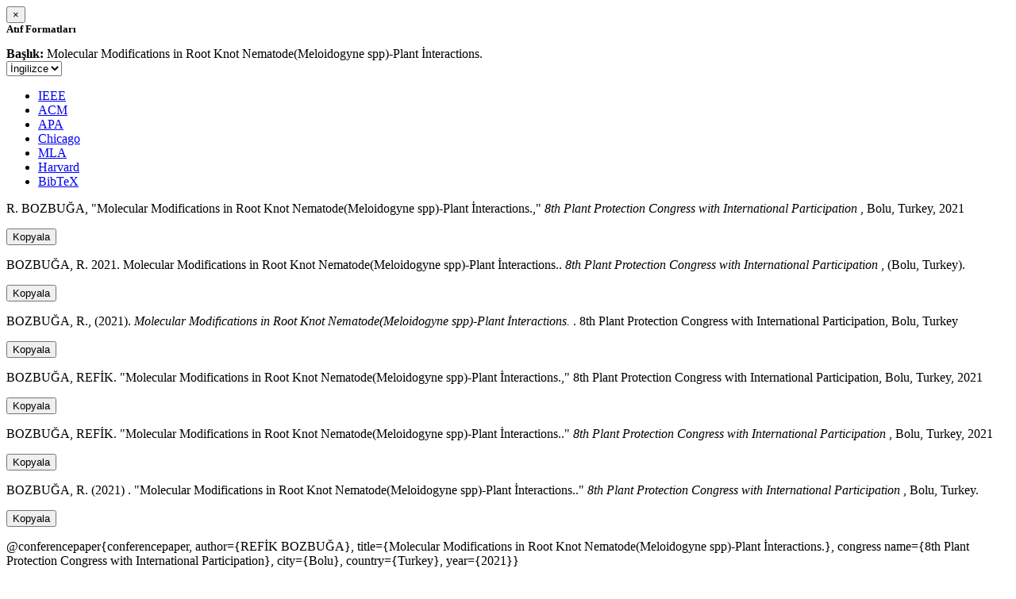

--- FILE ---
content_type: text/html; charset=utf-8
request_url: https://avesis.ogu.edu.tr/activitycitation/index/1/4092dfe3-003a-4903-b82e-43f85c6f32ec
body_size: 11184
content:
<link href="/Content/mainpage/css/custom.css" rel="stylesheet" />
<link href="/Content/mainpage/vendor/select2/css/select2.min.css" rel="stylesheet" />
<link href="/Content/mainpage/vendor/select2-bootstrap-theme/select2-bootstrap.min.css" rel="stylesheet" />
<style>
    .citationmodal-body {
        color: black !important;
    }

    .citationmodal-button {
        color: #fff !important;
        background-color: #08c !important;
        border-color: #08c #08c #069 !important;
    }
    .citationmodal-button:hover{
        color:white!important;
    }
</style>
<div class="modal-header">
    <button type="button" class="close" data-dismiss="modal" aria-label="Close">
        <span aria-hidden="true">&times;</span>
    </button>
    <h5 class="modal-title">
        <strong>Atıf Formatları</strong>
    </h5>
</div>
<div class="modal-body citationmodal-body">
    <div class="form-group">
        <div class="col-md-10 col-sm-9 col-xs-10" style="padding-left:0">
            <label><strong>Başlık: </strong> </label>
            <span>Molecular Modifications in Root Knot Nematode(Meloidogyne spp)-Plant İnteractions.</span>
        </div>
        <div class="col-md-2 col-sm-3 col-xs-2" style="padding-right:0">
            <select class="dropdown pull-right" id="lang-control">
                <option value="Secondary" selected>İngilizce</option>
                <option value="Primary">T&#252;rk&#231;e</option>
            </select>
        </div>
    </div>
    <div id="citation-modal-tabs">
        <ul class="nav nav-tabs">
            <li class="active" style="width:14%">
                <a href="#ieee" data-toggle="tab">IEEE</a>
            </li>
            <li style="width:14%">
                <a href="#acm" data-toggle="tab">ACM</a>
            </li>
            <li style="width:14%">
                <a href="#apa" data-toggle="tab">APA</a>
            </li>
            <li style="width:15%">
                <a href="#chicago" data-toggle="tab">Chicago</a>
            </li>
            <li style="width:14%">
                <a href="#mla" data-toggle="tab">MLA</a>
            </li>
            <li style="width:15%">
                <a href="#harvard" data-toggle="tab">Harvard</a>
            </li>
            <li style="width:14%">
                <a href="#bibtex" data-toggle="tab">BibTeX</a>
            </li>
        </ul>
        <div class="tab-content">
            <div class="tab-pane active" id="ieee">
                <p class="col-md-11 col-sm-11 col-xs-11" id="ieee-content">
                    R.  BOZBUĞA, "Molecular Modifications in Root Knot Nematode(Meloidogyne spp)-Plant İnteractions.,"  <i>8th Plant Protection Congress with International Participation</i> , Bolu, Turkey, 2021
                </p>
                <div class="col-md-1 col-sm-1 col-xs-1">
                    <button id="ieee-content-button" class="btn btn-md btn-clipboard" onclick="copyToClipboard('#ieee-content')">Kopyala</button>
                </div>
            </div>
            <div class="tab-pane" id="acm">
                <p class="col-md-11 col-sm-11 col-xs-11" id="acm-content">
                    BOZBUĞA, R. 2021. Molecular Modifications in Root Knot Nematode(Meloidogyne spp)-Plant İnteractions..  <i>8th Plant Protection Congress with International Participation</i> , (Bolu, Turkey). 
                </p>
                <div class="col-md-1 col-sm-1 col-xs-1">
                    <button id="acm-content-button" class="btn btn-md btn-clipboard" onclick="copyToClipboard('#acm-content')">Kopyala</button>
                </div>
            </div>
            <div class="tab-pane" id="apa">
                <p class="col-md-11 col-sm-11 col-xs-11" id="apa-content">
                    BOZBUĞA, R., (2021).  <i>Molecular Modifications in Root Knot Nematode(Meloidogyne spp)-Plant İnteractions.</i> . 8th Plant Protection Congress with International Participation, Bolu, Turkey
                </p>
                <div class="col-md-1 col-sm-1 col-xs-1">
                    <button id="apa-content-button"  class="btn btn-md btn-clipboard" onclick="copyToClipboard('#apa-content')">Kopyala</button>
                </div>
            </div>
            <div class="tab-pane" id="chicago">
                <p class="col-md-11 col-sm-11 col-xs-11" id="chicago-content">
                    BOZBUĞA, REFİK. "Molecular Modifications in Root Knot Nematode(Meloidogyne spp)-Plant İnteractions.," 8th Plant Protection Congress with International Participation, Bolu, Turkey, 2021
                </p>
                <div class="col-md-1 col-sm-1 col-xs-1">
                    <button id="chicago-content-button" class="btn btn-md btn-clipboard" onclick="copyToClipboard('#chicago-content')">Kopyala</button>
                </div>
            </div>
            <div class="tab-pane" id="mla">
                <p class="col-md-11 col-sm-11 col-xs-11" id="mla-content">
                    BOZBUĞA, REFİK.  "Molecular Modifications in Root Knot Nematode(Meloidogyne spp)-Plant İnteractions.."  <i>8th Plant Protection Congress with International Participation</i> , Bolu, Turkey, 2021
                </p>
                <div class="col-md-1 col-sm-1 col-xs-1">
                    <button id="mla-content-button" class="btn btn-md btn-clipboard" onclick="copyToClipboard('#mla-content')">Kopyala</button>
                </div>
            </div>
            <div class="tab-pane" id="harvard">
                <p class="col-md-11 col-sm-11 col-xs-11" id="harvard-content">
                    BOZBUĞA, R. (2021) . "Molecular Modifications in Root Knot Nematode(Meloidogyne spp)-Plant İnteractions.."  <i>8th Plant Protection Congress with International Participation</i> , Bolu, Turkey.
                </p>
                <div class="col-md-1 col-sm-1 col-xs-1">
                    <button id="harvard-content-button" class="btn btn-md btn-clipboard" onclick="copyToClipboard('#harvard-content')">Kopyala</button>
                </div>
            </div>
            <div class="tab-pane" id="bibtex">
                <p class="col-md-11 col-sm-11 col-xs-11" id="bibtex-content">
                    @conferencepaper{conferencepaper, author={REFİK BOZBUĞA}, title={Molecular Modifications in Root Knot Nematode(Meloidogyne spp)-Plant İnteractions.}, congress name={8th Plant Protection Congress with International Participation}, city={Bolu}, country={Turkey}, year={2021}}
                </p>
                <div class="col-md-1 col-sm-1 col-xs-1">
                    <button id="bibtex-content-button" class="btn btn-md btn-clipboard" onclick="copyToClipboard('#bibtex-content')">Kopyala</button>
                </div>
            </div>
        </div>
    </div>
</div>
<div class="modal-footer">
    <button type="button" class="btn btn-close citationmodal-button" data-dismiss="modal">Kapat</button>
</div>
<script src="/Content/backoffice/vendor/select2/js/select2.full.min.js"></script>
<script type="text/javascript">
    $(function () {
        $('#lang-control').change(function () {
            var data = $(this).val();
            if (data == "Primary") {
                $("#ieee-content").html(`R.  BOZBUĞA, "Molecular Modifications in Root Knot Nematode(Meloidogyne spp)-Plant İnteractions.,"  <i>8th Plant Protection Congress with International Participation</i> , Bolu, Türkiye, 2021`);
                $("#acm-content").html(`BOZBUĞA, R. 2021. Molecular Modifications in Root Knot Nematode(Meloidogyne spp)-Plant İnteractions..  <i>8th Plant Protection Congress with International Participation</i> , (Bolu, Türkiye). `);
                $("#apa-content").html(`BOZBUĞA, R., (2021).  <i>Molecular Modifications in Root Knot Nematode(Meloidogyne spp)-Plant İnteractions.</i> . 8th Plant Protection Congress with International Participation, Bolu, Türkiye`);
                $("#mla-content").html(`BOZBUĞA, REFİK.  "Molecular Modifications in Root Knot Nematode(Meloidogyne spp)-Plant İnteractions.."  <i>8th Plant Protection Congress with International Participation</i> , Bolu, Türkiye, 2021`);
                $("#harvard-content").html(`BOZBUĞA, R. (2021) . "Molecular Modifications in Root Knot Nematode(Meloidogyne spp)-Plant İnteractions.."  <i>8th Plant Protection Congress with International Participation</i> , Bolu, Türkiye.`);
                $("#chicago-content").html(`BOZBUĞA, REFİK. "Molecular Modifications in Root Knot Nematode(Meloidogyne spp)-Plant İnteractions.," 8th Plant Protection Congress with International Participation, Bolu, Türkiye, 2021`);
                $("#bibtex-content").html(`@conferencepaper{conferencepaper, author={REFİK BOZBUĞA}, title={Molecular Modifications in Root Knot Nematode(Meloidogyne spp)-Plant İnteractions.}, congress name={8th Plant Protection Congress with International Participation}, city={Bolu}, country={Türkiye}, year={2021}}`);
            }
            else if (data == "Secondary") {
                $("#ieee-content").html(`R.  BOZBUĞA, "Molecular Modifications in Root Knot Nematode(Meloidogyne spp)-Plant İnteractions.,"  <i>8th Plant Protection Congress with International Participation</i> , Bolu, Turkey, 2021`);
                $("#acm-content").html(`BOZBUĞA, R. 2021. Molecular Modifications in Root Knot Nematode(Meloidogyne spp)-Plant İnteractions..  <i>8th Plant Protection Congress with International Participation</i> , (Bolu, Turkey). `);
                $("#apa-content").html(`BOZBUĞA, R., (2021).  <i>Molecular Modifications in Root Knot Nematode(Meloidogyne spp)-Plant İnteractions.</i> . 8th Plant Protection Congress with International Participation, Bolu, Turkey`);
                $("#mla-content").html(`BOZBUĞA, REFİK.  "Molecular Modifications in Root Knot Nematode(Meloidogyne spp)-Plant İnteractions.."  <i>8th Plant Protection Congress with International Participation</i> , Bolu, Turkey, 2021`);
                $("#harvard-content").html(`BOZBUĞA, R. (2021) . "Molecular Modifications in Root Knot Nematode(Meloidogyne spp)-Plant İnteractions.."  <i>8th Plant Protection Congress with International Participation</i> , Bolu, Turkey.`);
                $("#chicago-content").html(`BOZBUĞA, REFİK. "Molecular Modifications in Root Knot Nematode(Meloidogyne spp)-Plant İnteractions.," 8th Plant Protection Congress with International Participation, Bolu, Turkey, 2021`);
                $("#bibtex-content").html(`@conferencepaper{conferencepaper, author={REFİK BOZBUĞA}, title={Molecular Modifications in Root Knot Nematode(Meloidogyne spp)-Plant İnteractions.}, congress name={8th Plant Protection Congress with International Participation}, city={Bolu}, country={Turkey}, year={2021}}`);
            }
        });
    });
    function copyToClipboard(element) {
        var $temp = $("<input>");
        $("body").append($temp);
        $temp.val($(element).text()).select();
        document.execCommand("copy");
        $temp.remove();
        $('.btn-clipboard').removeAttr('data-original-title');
        $(element + '-button').attr('data-original-title', 'İçerik panoya kopyalandı.');
        $(element + '-button').tooltip('show');
    }
</script>